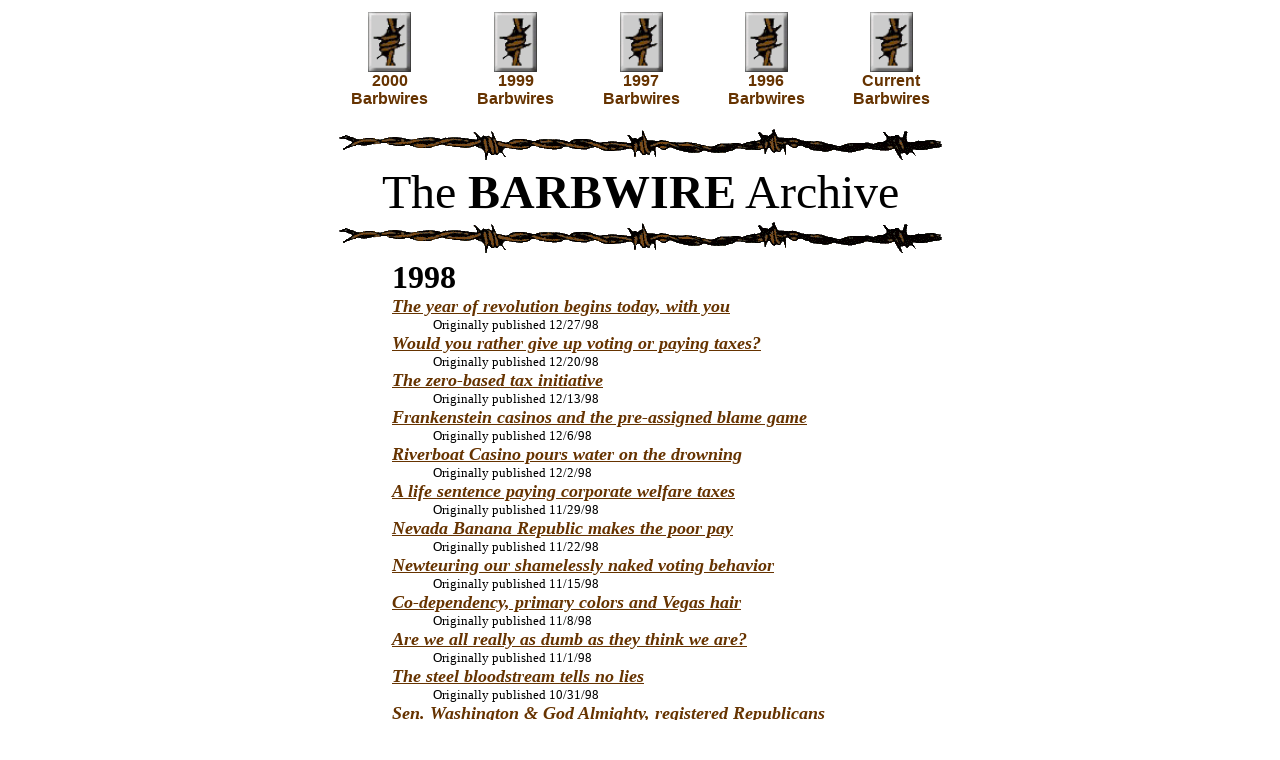

--- FILE ---
content_type: text/html
request_url: http://www.nevadalabor.com/barbwire/barb98/barbarchive98.html
body_size: 21856
content:
<HTML>   <HEAD>   <META NAME="author" CONTENT="Lyndall MacCowan, Nine Muses Web Design">   <META NAME="Description" CONTENT="Barbwire by Barbano a weekly column of Nevada opinion">   <META NAME="Keywords" CONTENT="Barbano, Barbwire, News, Reno, Nevada, free speech, UNR, University of Nevada, Reno, Sparks, Sparks Tribune, NevadaWeb">   <TITLE>Barbwire by Barbano: The Weekly Column </TITLE> </HEAD> <BODY BGCOLOR="#ffffff" LINK="#663300" VLINK="#663300">
<SCRIPT LANGUAGE=JavaScript1.1>
{ button0=new Image(); button0b=new Image(); 
button0.src="button.gif";
button0b.src="buttonin.gif";
}
function exchange(num) {
if (num=="0") document.images['button1'].src=button0.src;
if (num=="1") document.images['button1'].src=button0b.src;
if (num=="2") document.images['button2'].src=button0.src;
if (num=="3") document.images['button2'].src=button0b.src;
if (num=="4") document.images['button3'].src=button0.src;
if (num=="5") document.images['button3'].src=button0b.src;
if (num=="6") document.images['button4'].src=button0.src;
if (num=="7") document.images['button4'].src=button0b.src;
if (num=="8") document.images['button5'].src=button0.src;
if (num=="9") document.images['button5'].src=button0b.src;

} 
</SCRIPT>
<P ALIGN=CENTER>
<TABLE ALIGN="CENTER" WIDTH="640" BORDER="0"  CELLSPACING="2" CELLPADDING="0">
<TR>
<TD>
<P ALIGN=CENTER>
<TABLE ALIGN="CENTER" WIDTH="99%" BORDER="0" CELLSPACING="2" CELLPADDING="0">         <TR>
<TD WIDTH="20%">
<P ALIGN=CENTER>
<A HREF="../barb00/barbarchive00.html" onClick="exchange(9); return true"><IMG SRC="button.gif" WIDTH="43" HEIGHT="60" ALIGN="BOTTOM" BORDER="0" NAME="button5"></A><BR>
<B><FONT COLOR="#663300" FACE="Arial">2000<BR>Barbwires</FONT></B></TD>
<TD WIDTH="20%">
<P ALIGN=CENTER>
<A HREF="../barb99/barbarchive99.html" onClick="exchange(1); return true"><IMG SRC="button.gif" WIDTH="43" HEIGHT="60" ALIGN="BOTTOM" BORDER="0" NAME="button1"></A><BR>
<B><FONT COLOR="#663300" FACE="Arial">1999<BR>Barbwires</FONT></B></TD>
<TD WIDTH="20%">
<P ALIGN=CENTER>
<A HREF="../barb97/barbarchive97.html" onClick="exchange(3); return true" ><IMG              SRC="button.gif" WIDTH="43" HEIGHT="60" ALIGN="BOTTOM" BORDER="0" NAME="button2"></A><BR><B><FONT COLOR="#663300" FACE="Arial">1997<BR>Barbwires</FONT></B></TD>
<TD WIDTH="20%">
<P ALIGN=CENTER>
<A HREF="../barb96/barbarchive96.html" onClick="exchange(5); return true" ><IMG              SRC="button.gif" WIDTH="43" HEIGHT="60" ALIGN="BOTTOM" BORDER="0" NAME="button3"></A><BR>             <B><FONT COLOR="#663300" FACE="Arial">1996<BR>Barbwires</FONT></B></TD>
<TD WIDTH="20%">
<P ALIGN=CENTER>
<A HREF="../barbcontents.html" onClick="exchange(7); return true" ><IMG SRC="button.gif"             WIDTH="43" HEIGHT="60" ALIGN="BOTTOM" BORDER="0" NAME="button4"></A><BR>
<B><FONT COLOR="#663300" FACE="Arial">Current<BR>Barbwires</FONT></B>
</TD>
</TR>
</TABLE>
</P>
<P ALIGN=CENTER><IMG SRC="../barb99/barbwire.gif" WIDTH="612"       HEIGHT="38" ALIGN="BOTTOM"><BR>       <FONT SIZE="+4">The <B>BARBWIRE</B> Archive</FONT><BR>       <IMG SRC="../barb99/barbwire.gif" WIDTH="612" HEIGHT="38" ALIGN="BOTTOM"><BR>       <TABLE ALIGN="CENTER" WIDTH="580" BORDER="0" CELLSPACING="2"       CELLPADDING="0">         <TR>           <TD>             <BLOCKQUOTE><B><FONT SIZE="+3">1998<BR>               </FONT><I><FONT SIZE="+1"><A HREF="barb12-27-98.html">The year               of revolution begins today, with you </A></FONT></I></B><BR>               <IMG SRC="../graphics/dot_clear.gif" hspace="20" WIDTH="1" HEIGHT="1"               ALIGN="BOTTOM"><FONT SIZE="-1">Originally published 12/27/98<BR>               </FONT><B><I><FONT SIZE="+1"><A HREF="barb12-20-98.html">Would               you rather give up voting or paying taxes? </A></FONT></I></B><BR>               <IMG SRC="../graphics/dot_clear.gif" hspace="20" WIDTH="1" HEIGHT="1"               ALIGN="BOTTOM"><FONT SIZE="-1">Originally published 12/20/98<BR>               </FONT><B><I><FONT SIZE="+1"><A HREF="barb12-13-98.html">The               zero-based tax initiative </A></FONT></I></B><BR>               <IMG SRC="../graphics/dot_clear.gif" hspace="20" WIDTH="1" HEIGHT="1"               ALIGN="BOTTOM"><FONT SIZE="-1">Originally published 12/13/98<BR>               </FONT><B><I><FONT SIZE="+1"><A HREF="barb12-6-98.html">Frankenstein               casinos and the pre-assigned blame game </A></FONT></I></B><BR>               <IMG SRC="../graphics/dot_clear.gif" hspace="20" WIDTH="1" HEIGHT="1"               ALIGN="BOTTOM"><FONT SIZE="-1">Originally published 12/6/98<BR>               </FONT><B><I><FONT SIZE="+1"><A HREF="barb12-2-98.html">Riverboat               Casino pours water on the drowning </A></FONT></I></B><BR>               <IMG SRC="../graphics/dot_clear.gif" hspace="20" WIDTH="1" HEIGHT="1"               ALIGN="BOTTOM"><FONT SIZE="-1">Originally published 12/2/98<BR>               </FONT><B><I><FONT SIZE="+1"><A HREF="barb11-29-98.html">A life               sentence paying corporate welfare taxes </A></FONT></I></B><BR>               <IMG SRC="../graphics/dot_clear.gif" hspace="20" WIDTH="1" HEIGHT="1"               ALIGN="BOTTOM"><FONT SIZE="-1">Originally published 11/29/98<BR>               </FONT><B><I><FONT SIZE="+1"><A HREF="barb11-22-98.html">Nevada               Banana Republic makes the poor pay </A></FONT></I></B><BR>               <IMG SRC="../graphics/dot_clear.gif" hspace="20" WIDTH="1" HEIGHT="1"               ALIGN="BOTTOM"><FONT SIZE="-1">Originally published 11/22/98<BR>               </FONT><B><I><FONT SIZE="+1"><A HREF="barb11-15-98.html">Newteuring               our shamelessly naked voting behavior </A></FONT></I></B><BR>               <IMG SRC="../graphics/dot_clear.gif" hspace="20" WIDTH="1" HEIGHT="1"               ALIGN="BOTTOM"><FONT SIZE="-1">Originally published 11/15/98<BR>               </FONT><B><I><FONT SIZE="+1"><A HREF="barb11-8-98.html">Co-dependency,               primary colors and Vegas hair </A></FONT></I></B><BR>               <IMG SRC="../graphics/dot_clear.gif" hspace="20" WIDTH="1" HEIGHT="1"               ALIGN="BOTTOM"><FONT SIZE="-1">Originally published 11/8/98<BR>               </FONT><B><I><FONT SIZE="+1"><A HREF="barb11-1-98.html">Are we               all really as dumb as they think we are? </A></FONT></I></B><BR>               <IMG SRC="../graphics/dot_clear.gif" hspace="20" WIDTH="1" HEIGHT="1"               ALIGN="BOTTOM"><FONT SIZE="-1">Originally published 11/1/98<BR>               </FONT><B><I><FONT SIZE="+1"><A HREF="barb10-31-98.html">The               steel bloodstream tells no lies </A></FONT></I></B><BR>               <IMG SRC="../graphics/dot_clear.gif" hspace="20" WIDTH="1" HEIGHT="1"               ALIGN="BOTTOM"><FONT SIZE="-1">Originally published 10/31/98<BR>               </FONT><B><I><FONT SIZE="+1"><A HREF="barb10-25-98.html">Sen.               Washington &amp; God Almighty, registered Republicans </A></FONT></I></B><BR>               <IMG SRC="../graphics/dot_clear.gif" hspace="20" WIDTH="1" HEIGHT="1"               ALIGN="BOTTOM"><FONT SIZE="-1">Originally published 10/25/98<BR>               </FONT><B><I><FONT SIZE="+1"><A HREF="barb10-18-98.html">Missiles               of October: Politics as high bloodsport </A></FONT></I></B><BR>               <IMG SRC="../graphics/dot_clear.gif" hspace="20" WIDTH="1" HEIGHT="1"               ALIGN="BOTTOM"><FONT SIZE="-1">Originally published 10/18/98<BR>               </FONT><B><I><FONT SIZE="+1"><A HREF="barb10-11-98.html">Joe               vs. the volcano and explosive nuclear follytix</A></FONT></I></B><BR>               <IMG SRC="../graphics/dot_clear.gif" hspace="20" WIDTH="1" HEIGHT="1"               ALIGN="BOTTOM"><FONT SIZE="-1">Originally published 10/11/98<BR>               </FONT><B><I><FONT SIZE="+1"><A HREF="barb10-4-98.html">Of men               and mice: fear &amp; learning in trailer school </A></FONT></I></B><BR>               <IMG SRC="../graphics/dot_clear.gif" hspace="20" WIDTH="1" HEIGHT="1"               ALIGN="BOTTOM"><FONT SIZE="-1">Originally published 10/4/98<BR>               </FONT><B><I><FONT SIZE="+1"><A HREF="barb9-27-98.html">Diamonds               &amp; literary gems from an old priest and you</A></FONT></I></B><BR>               <IMG SRC="../graphics/dot_clear.gif" hspace="20" WIDTH="1" HEIGHT="1"               ALIGN="BOTTOM"><FONT SIZE="-1">Originally published 9/27/98<BR>               </FONT><B><I><FONT SIZE="+1"><A HREF="barb9-20-98.html">The most               dangerous words you and I will ever write</A></FONT></I></B><BR>               <IMG SRC="../graphics/dot_clear.gif" hspace="20" WIDTH="1" HEIGHT="1"               ALIGN="BOTTOM"><FONT SIZE="-1">Originally published 9/20/98<BR>               </FONT><B><I><FONT SIZE="+1"><A HREF="barb9-13-98.html">Payback               time for Richard the Rotten and disaffected Democrats</A></FONT></I></B><BR>               <IMG SRC="../graphics/dot_clear.gif" hspace="20" WIDTH="1" HEIGHT="1"               ALIGN="BOTTOM"><FONT SIZE="-1">Originally published 9/13/98<BR>               </FONT><B><I><FONT SIZE="+1"><A HREF="barb9-6-98.html">Labor               Day, Burning Man &amp; St. Diana, Princess of Wales</A></FONT></I></B><BR>               <IMG SRC="../graphics/dot_clear.gif" hspace="20" WIDTH="1" HEIGHT="1"               ALIGN="BOTTOM"><FONT SIZE="-1">Originally published 9/6/98<BR>               </FONT><B><I><FONT SIZE="+1"><A HREF="barb8-30-98.html">Senator               Jean Ford fades to immortality</A></FONT></I></B><BR>               <IMG SRC="../graphics/dot_clear.gif" hspace="20" WIDTH="1" HEIGHT="1"               ALIGN="BOTTOM"><FONT SIZE="-1">Originally published 8/30/98<BR>               </FONT><B><I><FONT SIZE="+1"><A HREF="barb8-23-98.html">Robert               Goofdork, unclaimed son of Aaron Russo</A></FONT></I></B><BR>               <IMG SRC="../graphics/dot_clear.gif" hspace="20" WIDTH="1" HEIGHT="1"               ALIGN="BOTTOM"><FONT SIZE="-1">Originally published 8/23/98<BR>               </FONT><B><I><FONT SIZE="+1"><A HREF="barb8-16-98.html">The four-letter               word which froze Hot August Nights</A></FONT></I></B><BR>               <IMG SRC="../graphics/dot_clear.gif" hspace="20" WIDTH="1" HEIGHT="1"               ALIGN="BOTTOM"><FONT SIZE="-1">Originally published 8/16/98<BR>               </FONT><B><I><FONT SIZE="+1"><A HREF="barb8-9-98.html">Don't               become a razor when standing at the edge</A></FONT></I></B><BR>               <IMG SRC="../graphics/dot_clear.gif" hspace="20" WIDTH="1" HEIGHT="1"               ALIGN="BOTTOM"><FONT SIZE="-1">Originally published 8/9/98<BR>               </FONT><B><I><FONT SIZE="+1"><A HREF="barb8-2-98.html">The duty               to die: Powerball &amp; the American Dream</A></FONT></I></B><BR>               <IMG SRC="../graphics/dot_clear.gif" hspace="20" WIDTH="1" HEIGHT="1"               ALIGN="BOTTOM"><FONT SIZE="-1">Originally published 8/2/98<BR>               </FONT><B><I><FONT SIZE="+1"><A HREF="barb7-26-98.html">Commonplace               moonwalkers remain forever young</A></FONT></I></B><BR>               <IMG SRC="../graphics/dot_clear.gif" hspace="20" WIDTH="1" HEIGHT="1"               ALIGN="BOTTOM"><FONT SIZE="-1">Originally published 7/26/98<BR>               </FONT><B><I><FONT SIZE="+1"><A HREF="barb7-19-98.html">Breadlines               in boomtowns: the American plantations</A></FONT></I></B><BR>               <IMG SRC="../graphics/dot_clear.gif" hspace="20" WIDTH="1" HEIGHT="1"               ALIGN="BOTTOM"><FONT SIZE="-1">Originally published 7/19/98<BR>               </FONT><B><I><FONT SIZE="+1"><A HREF="barb7-12-98.html">Muffins               &amp; muckrakers: 10 years before the masthead</A></FONT></I></B><BR>               <IMG SRC="../graphics/dot_clear.gif" hspace="20" WIDTH="1" HEIGHT="1"               ALIGN="BOTTOM"><FONT SIZE="-1">Originally published 7/12/98<BR>               </FONT><B><I><FONT SIZE="+1"><A HREF="barb7-5-98.html">Strange               bedfellows in hot pursuit of lady liberty</A></FONT></I></B><BR>               <IMG SRC="../graphics/dot_clear.gif" hspace="20" WIDTH="1" HEIGHT="1"               ALIGN="BOTTOM"><FONT SIZE="-1">Originally published 7/5/98<BR>               </FONT><B><I><FONT SIZE="+1"><A HREF="barb6-28-98.html">Apocalypse               Now: America with a gun to her head</A></FONT></I></B><BR>               <IMG SRC="../graphics/dot_clear.gif" hspace="20" WIDTH="1" HEIGHT="1"               ALIGN="BOTTOM"><FONT SIZE="-1">Originally published 6/28/98<BR>               </FONT><B><I><FONT SIZE="+1"><A HREF="barb6-21-98.html">The mirror               has two faces and all three show cracks</A></FONT></I></B><BR>               <IMG SRC="../graphics/dot_clear.gif" hspace="20" WIDTH="1" HEIGHT="1"               ALIGN="BOTTOM"><FONT SIZE="-1">Originally published 6/21/98<BR>               </FONT><B><I><FONT SIZE="+1"><A HREF="barb6-14-98.html">The mountainous               hands of a killer dressed in black</A></FONT></I></B><BR>               <IMG SRC="../graphics/dot_clear.gif" hspace="20" WIDTH="1" HEIGHT="1"               ALIGN="BOTTOM"><FONT SIZE="-1">Originally published 6/14/98<BR>               </FONT><B><I><FONT SIZE="+1"><A HREF="barb6-7-98.html">Swatting               gnats, swallowing camels &amp; political animals</A></FONT></I></B><BR>               <IMG SRC="../graphics/dot_clear.gif" hspace="20" WIDTH="1" HEIGHT="1"               ALIGN="BOTTOM"><FONT SIZE="-1">Originally published 6/7/98<BR>               </FONT><B><I><FONT SIZE="+1"><A HREF="barb5-31-98.html">Black               birds, dark thoughts and the colors of spring</A></FONT></I></B><BR>               <IMG SRC="../graphics/dot_clear.gif" hspace="20" WIDTH="1" HEIGHT="1"               ALIGN="BOTTOM"><FONT SIZE="-1">Originally published 5/31/98<BR>               </FONT><B><I><FONT SIZE="+1"><A HREF="barb5-24-98.html">Poll               cats, windbags, dirtbags and desert denouncers</A></FONT></I></B><BR>               <IMG SRC="../graphics/dot_clear.gif" hspace="20" WIDTH="1" HEIGHT="1"               ALIGN="BOTTOM"><FONT SIZE="-1">Originally published 5/24/98<BR>               </FONT><B><I><FONT SIZE="+1"><A HREF="barb5-17-98.html">Tales               of Jethro Bodine and true Nevadians</A></FONT></I></B><BR>               <IMG SRC="../graphics/dot_clear.gif" hspace="20" WIDTH="1" HEIGHT="1"               ALIGN="BOTTOM"><FONT SIZE="-1">Originally published 5/17/98<BR>               </FONT><B><I><FONT SIZE="+1"><A HREF="barb5-10-98.html">Render               unto Caesar the things which are salad</A></FONT></I></B><BR>               <IMG SRC="../graphics/dot_clear.gif" hspace="20" WIDTH="1" HEIGHT="1"               ALIGN="BOTTOM"><FONT SIZE="-1">Originally published 5/10/98<BR>               </FONT><B><I><FONT SIZE="+1"><A HREF="barb5-3-98.html">How to               shrink and get fat at the same time</A></FONT></I></B><BR>               <IMG SRC="../graphics/dot_clear.gif" hspace="20" WIDTH="1" HEIGHT="1"               ALIGN="BOTTOM"><FONT SIZE="-1">Originally published 5/3/98<BR>               </FONT><B><I><FONT SIZE="+1"><A HREF="barb4-26-98.html">The truth,               the untruth and nothing near the truth</A></FONT></I></B><BR>               <IMG SRC="../graphics/dot_clear.gif" hspace="20" WIDTH="1" HEIGHT="1"               ALIGN="BOTTOM"><FONT SIZE="-1">Originally published 4/26/98<BR>               </FONT><B><I><FONT SIZE="+1"><A HREF="barb4-19-98.html">Face               to face with the Devil Children of Ronald Reagan</A></FONT></I></B><BR>               <IMG SRC="../graphics/dot_clear.gif" hspace="20" WIDTH="1" HEIGHT="1"               ALIGN="BOTTOM"><FONT SIZE="-1">Originally published 4/19/98<BR>               </FONT><B><I><FONT SIZE="+1"><A HREF="barb4-12-98.html">The unified               theory of the father, son &amp; holy scientists</A></FONT></I></B><BR>               <IMG SRC="../graphics/dot_clear.gif" hspace="20" WIDTH="1" HEIGHT="1"               ALIGN="BOTTOM"><FONT SIZE="-1">Originally published 4/12/98<BR>               </FONT><B><I><FONT SIZE="+1"><A HREF="barb4-5-98.html">The day               Bob Price died and returned to tell the tale</A></FONT></I></B><BR>               <IMG SRC="../graphics/dot_clear.gif" hspace="20" WIDTH="1" HEIGHT="1"               ALIGN="BOTTOM"><FONT SIZE="-1">Originally published 4/5/98<BR>               </FONT><B><I><FONT SIZE="+1"><A HREF="barb3-29-98.html">Groping               for poetry when prose and Prozac won't produce</A></FONT></I></B><BR>               <IMG SRC="../graphics/dot_clear.gif" hspace="20" WIDTH="1" HEIGHT="1"               ALIGN="BOTTOM"><FONT SIZE="-1">Originally published 3/29/98<BR>               </FONT><B><I><FONT SIZE="+1"><A HREF="barb3-22-98.html">Incorporation               means never having to say you're sorry</A></FONT></I></B><BR>               <IMG SRC="../graphics/dot_clear.gif" hspace="20" WIDTH="1" HEIGHT="1"               ALIGN="BOTTOM"><FONT SIZE="-1">Originally published 3/22/98<BR>               </FONT><B><I><FONT SIZE="+1"><A HREF="barb3-15-98.html">Ripped               off and screwed over from Reno to Rio</A></FONT></I></B><BR>               <IMG SRC="../graphics/dot_clear.gif" hspace="20" WIDTH="1" HEIGHT="1"               ALIGN="BOTTOM"><FONT SIZE="-1">Originally published 3/15/98<BR>               </FONT><B><I><FONT SIZE="+1"><A HREF="barb3-8-98.html">The high               cost of low-wage work in Nevada</A></FONT></I></B><BR>               <IMG SRC="../graphics/dot_clear.gif" hspace="20" WIDTH="1" HEIGHT="1"               ALIGN="BOTTOM"><FONT SIZE="-1">Originally published 3/8/98<BR>               </FONT><B><I><FONT SIZE="+1"><A HREF="barb3-1-98.html">Oprah,               armadillos &amp; mushrooms in cyberspace</A></FONT></I></B><BR>               <IMG SRC="../graphics/dot_clear.gif" hspace="20" WIDTH="1" HEIGHT="1"               ALIGN="BOTTOM"><FONT SIZE="-1">Originally published 3/1/98<BR>               </FONT><B><I><FONT SIZE="+1"><A HREF="barb2-22-98.html">The news               you never knew you needed to know</A></FONT></I></B><BR>               <IMG SRC="../graphics/dot_clear.gif" hspace="20" WIDTH="1" HEIGHT="1"               ALIGN="BOTTOM"><FONT SIZE="-1">Originally published 2/22/98<BR>               </FONT><B><I><FONT SIZE="+1"><A HREF="barb2-15-98.html">Fear               &amp; Loathing in a newsroom near you</A></FONT></I></B><BR>               <IMG SRC="../graphics/dot_clear.gif" hspace="20" WIDTH="1" HEIGHT="1"               ALIGN="BOTTOM"><FONT SIZE="-1">Originally published 2/15/98<BR>               </FONT><B><I><FONT SIZE="+1"><A HREF="barb2-8-98.html">Complaints               from the living and the dead</A></FONT></I></B><BR>               <IMG SRC="../graphics/dot_clear.gif" hspace="20" WIDTH="1" HEIGHT="1"               ALIGN="BOTTOM"><FONT SIZE="-1">Originally published 2/8/98<BR>               </FONT><B><I><FONT SIZE="+1"><A HREF="barb2-1-98.html">Beware               the answer to the unasked question</A></FONT></I></B><BR>               <IMG SRC="../graphics/dot_clear.gif" hspace="20" WIDTH="1" HEIGHT="1"               ALIGN="BOTTOM"><FONT SIZE="-1">Originally published 2/1/98<BR>               </FONT><B><I><FONT SIZE="+1"><A HREF="barb1-25-98.html">Big chills,               squeeze plays and sucker punches</A></FONT></I></B><BR>               <IMG SRC="../graphics/dot_clear.gif" hspace="20" WIDTH="1" HEIGHT="1"               ALIGN="BOTTOM"><FONT SIZE="-1">Originally published 1/25/98<BR>               </FONT><B><I><FONT SIZE="+1"><A HREF="barb1-18-98.html">Can Joe               Neal become the Mike O'Callaghan of '98?</A></FONT></I></B><BR>               <IMG SRC="../graphics/dot_clear.gif" hspace="20" WIDTH="1" HEIGHT="1"               ALIGN="BOTTOM"><FONT SIZE="-1">Originally published 1/18/98<BR>               </FONT><B><I><FONT SIZE="+1"><A HREF="barb1-11-98.html">Only               a few brown Mexicans died, so who cares?</A></FONT></I></B><BR>               <IMG SRC="../graphics/dot_clear.gif" hspace="20" WIDTH="1" HEIGHT="1"               ALIGN="BOTTOM"><FONT SIZE="-1">Originally published 1/11/98<BR>               </FONT><B><I><FONT SIZE="+1"><A HREF="barb1-7-98.html">1998:               Year of the Pig</A></FONT></I></B><BR>               <IMG SRC="../graphics/dot_clear.gif" hspace="20" WIDTH="1" HEIGHT="1"               ALIGN="BOTTOM"><FONT SIZE="-1">Originally published 1/7/98<BR>               </FONT><B><I><FONT SIZE="+1"><A HREF="barb1-4-98.html">The Reno               Gannett-Journal: corporate Pinocchio</A></FONT></I></B><BR>               <IMG SRC="../graphics/dot_clear.gif" hspace="20" WIDTH="1" HEIGHT="1"               ALIGN="BOTTOM"><FONT SIZE="-1">Originally published 1/4/98</FONT></BLOCKQUOTE>           </TD>         </TR>       </TABLE></P>        
<P ALIGN=CENTER><IMG SRC="barbwire.gif" WIDTH="612" HEIGHT="38"       ALIGN="BOTTOM"></P>        
<P ALIGN=CENTER><B>&copy; <A HREF="http://www.nevadalabor.com/abtbarb.html">Andrew       Barbano</A></B></P>
<BLOCKQUOTE>
<P ALIGN=CENTER><I><A HREF="mailto:barbano@frontpage.reno.nv.us">Andrew Barbano</A>is a member of<A HREF="http://www.cwa9413.com">CWA Local 9413.</A>He is a Reno-based syndicated columnist, a 31-year Nevadan, editor of<B><A HREF="../unews/u-news.html">U-News</A></B>and manages<A HREF="http://www.joeneal.org/">Sen. Joe Neal's website.</A><B>Barbwire by Barbano</B>has appeared in the Daily Sparks (Nev.) Tribune since 1988.</I></P>
</BLOCKQUOTE>
</TD>
</TR>
</TABLE></P>
<P ALIGN=CENTER><IMG SRC="barbwire.gif" WIDTH="612" HEIGHT="38" ALIGN="BOTTOM"></P>
<P ALIGN=CENTER><FONT SIZE="-1" face="arial">Site maintained by <A HREF="http://www.ninemusesweb.com/">Nine Muses Web Design</A></FONT><BR> <FONT SIZE="-1" face="arial"><A HREF="mailto:webmaster@ninemusesweb.com">Comments and suggestions appreciated</A></FONT>
</BODY> </HTML> 